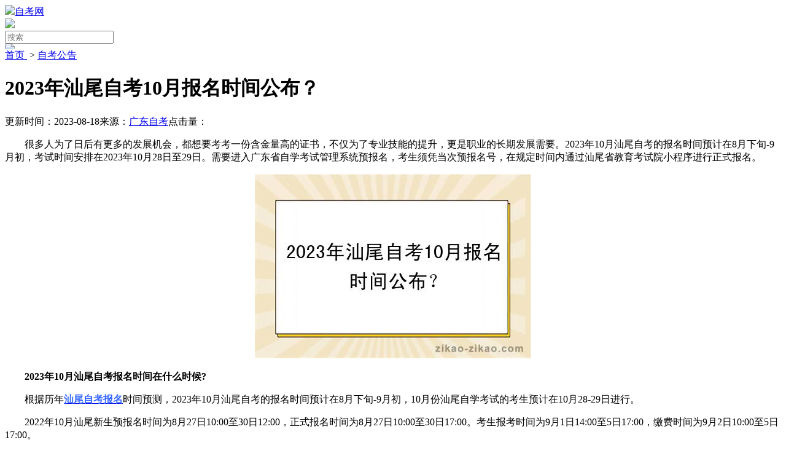

--- FILE ---
content_type: text/html
request_url: https://m.zikao-zikao.com/zikaogonggao/15487.html
body_size: 7896
content:
<!DOCTYPE html>
<html xmlns="https://www.w3.org/1999/xhtml">
<head>
    <meta http-equiv="Content-Type" content="text/html; charset=UTF-8" />
    <meta name="viewport" content="width=device-width, initial-scale=1.0, maximum-scale=1.0, user-scalable=0" />
    <meta http-equiv="Cache-Control" content="no-transform" />
    <meta http-equiv="Cache-Control" content="no-siteapp" />
    <meta name="apple-mobile-web-app-capable" content="yes" />
    <meta name="apple-mobile-web-app-status-bar-style" content="black" />
    <meta name="format-detection" content="telephone=no" />
    <meta name="applicable-device" content="mobile">
    <meta property="og:type" content="article" />
    <meta property="og:image" content="https://m.zikao-zikao.com/uploads/allimg/230809/5_230809161418_0.jpg"/>
    <meta property="og:release_date" content="2023-08-18 09:17:20"/>
    <meta property="og:title" content="2023年汕尾自考10月报名时间公布？_自考网"/>
    <meta property="og:description" content="2023年10月汕尾自考的报名时间预计在8月下旬-9月初，考试时间安排在2023年10月28日至29日。需要进入广东省自学考试管理系统预报名，考生须凭当次预报名号，在规定时间内通过汕尾省教育考试院小程序进行正式报名。"/>
    <meta property="article:author" content="自考网" />
    <meta property="article:published_time" content="2023-08-18 09:17:20+08:00" />
    <meta property="article:published_first" content="自考网,https://m.zikao-zikao.com/zikaogonggao/15487.html" />
    <title>2023年汕尾自考10月报名时间公布？_自考网</title>
    <meta name="keywords" content="2023年汕尾自考,汕尾自考报名,汕尾自考报名时间" />
    <meta name="description" content="2023年10月汕尾自考的报名时间预计在8月下旬-9月初，考试时间安排在2023年10月28日至29日。需要进入广东省自学考试管理系统预报名，考生须凭当次预报名号，在规定时间内通过汕尾省教育考试院小程序进行正式报名。" />
    <script type="text/javascript" src="https://resfiles.oss-cn-shenzhen.aliyuncs.com/cloudsite/js/cs.js?id=129651&v=1"></script>
<script charset="UTF-8" id="LA_COLLECT" src="//sdk.51.la/js-sdk-pro.min.js"></script>
<script>LA.init({id:"3GX2aRCN7VPLAvDM",ck:"3GX2aRCN7VPLAvDM",autoTrack:true})</script>
    <link href="/public/css/style.css" rel="stylesheet" />    
    <link rel="stylesheet" href="/statics/share/css/share.min.css">
    <script src="/statics/share/js/social-share.min.js"></script>
    
</head>
<body oncontextmenu="window.event.returnValue=false" ondragstart="window.event.returnValue=false" onselectstart="return false;">
<script src="/public/js/jquery.min.js"></script>
<header>
    <div class="Box ny">
        <div class="logo"><a href="https://m.zikao-zikao.com"><img src="/public/images/logo3.png">自考网</a></div>
        <div class="inputBox">
            <img src="/public/images/search.png">
            <form id="searchForm" action="/search_m.php" method="get" role="form">
                <input type="hidden" name="kwtype" value="0" />
                <input type="text" name="q" id="keywords" placeholder="搜索">
                <button type="submit" style="display: none;"></button>
            </form>
        </div>
        <a id="menu_an"><img src="/public/images/home_b.png"></a>
        <div class="cl"></div>
    </div>

</header>

<script src="/public/js/days.js" charset="utf-8"></script>
<style>
    header{height: 4.5rem!important;overflow: hidden;}
    
</style>
    <div id="Container">
        <div class="local"><a href="https://m.zikao-zikao.com/"> 首页 </a>&nbsp;&gt;&nbsp;<a href="https://m.zikao-zikao.com/zikaogonggao/" title="自考公告">自考公告</a></div>
        <div class="body_nav">
            <div class="news_t"><h1>2023年汕尾自考10月报名时间公布？</h1></div>
            <div class="shuxin"><span>更新时间：2023-08-18</span><span>来源：<a href="https://m.zikao-zikao.com/" target="_blank">广东自考</a></span><span>点击量：<script src="https://www.zikao-zikao.com/plus/count.php?view=yes&aid=15487&mid=5" type='text/javascript' language="javascript"></script></span></div>
        </div>
  <div class="shows_body">
    <p>　　很多人为了日后有更多的发展机会，都想要考考一份含金量高的证书，不仅为了专业技能的提升，更是职业的长期发展需要。2023年10月汕尾自考的报名时间预计在8月下旬-9月初，考试时间安排在2023年10月28日至29日。需要进入广东省自学考试管理系统预报名，考生须凭当次预报名号，在规定时间内通过汕尾省教育考试院小程序进行正式报名。</p>
<p align="center"><img src="https://m.zikao-zikao.com/uploads/allimg/230809/5_230809161418_0.jpg" alt="2023年汕尾自考10月报名时间公布？" width="450" height="300" border="0" /></p>
<p><strong>　　2023年10月汕尾自考报名时间在什么时候?</strong></p>
<p>　　根据历年<a href="https://m.zikao-zikao.com/swzx/6485.html" target="_blank"><span style="color: rgb(51, 102, 255);"><strong>汕尾自考报名</strong></span></a>时间预测，2023年10月汕尾自考的报名时间预计在8月下旬-9月初，10月份汕尾自学考试的考生预计在10月28-29日进行。</p>
<p>　　2022年10月汕尾新生预报名时间为8月27日10:00至30日12:00，正式报名时间为8月27日10:00至30日17:00。考生报考时间为9月1日14:00至5日17:00，缴费时间为9月2日10:00至5日17:00。</p>
<p>　<strong>　汕尾自考报名步骤有什么?</strong></p>
<p>　　在广东省教育考试院上查询报考指南和报名时间等信息。</p>
<p>　　汕尾自考生准备好报名所需材料，如身份证、毕业证等证明材料，以及近期照片等。</p>
<p>　　在规定时间内登录广东省自学考试报名系统进行网上报名，并提交所需材料。</p>
<p>　　汕尾自考生缴纳报名费，具体金额根据不同科目的收费标准而定。</p>
<p>　　报名成功后，汕尾自考生按照指定时间地点领取准考证并参加考试。</p>
<p>　　<strong>自学考试可以选择哪些专业?</strong></p>
<p>　　广东省自学考试可以选择的专业涵盖了理工、文史、经管等多个领域，具体专业包括会计学、法学、英语、汉语言文学、计算机科学与技术、电气工程与自动化等。考生可以根据自身兴趣和职业发展规划等因素进行选择。</p>
<p>　　需要注意的是，不同专业的考试科目和考试形式都有所不同，考生在选择专业时需仔细了解相关信息，以便更好地备考。</p>
<p>　　如果想要了解更多<a href="https://m.zikao-zikao.com/swzx/" target="_blank"><span style="color: rgb(51, 102, 255);"><strong>汕尾自考</strong></span></a>的相关信息，获得适合自己的学历提升方案，欢迎咨询在线老师，会有专业老师进行沟通，帮助获取最佳学历提升方案。</p>
</div>
<div class="taglink"><span>相关专题：</span><a href="https://m.zikao-zikao.com/zhuanti/55.html" target="_blank">自考报名时间</a><a href="https://m.zikao-zikao.com/zhuanti/2659.html" target="_blank">10月份自考</a><a href="https://m.zikao-zikao.com/zhuanti/3077.html" target="_blank">10月自考报名</a></div>
<div class="tabs_share">
<div class="sharePopup_box">
      <div class="sharePopup">
        <div class="share-component" data-sites="weibo,qq,qzone,wechat"></div>
      </div>
    </div>
    <script type="text/javascript" src="/public/js/wap_zx2.js"></script>
</div>
<div class="pjia">
<img src="/public/images/j.jpg" alt="blank"/>
<div class="commentbox">
<form action="https://www.zikao-zikao.com/plus/feedback.php?action=send" method="post" name="feedback" id="feedback">
对文章评价：<a class="pf" id="pf">非常满意</a><a class="pf2" id="pf2">很满意</a><a class="nor" id="nor">满意</a><a class="un" id="un">不满意</a>
<input name="notuser" type="hidden" value="1" />
<input type="hidden" name="aid" value="15487">
<input name="msg" type="hidden" id="msg" />
<input type="hidden"name="comtype" value="comments">
<input type="hidden"name="username" value="游客">
<input type="hidden"name="isconfirm" value="yes" />
<input type="hidden"name="backurl" value="https://m.zikao-zikao.com/zikaogonggao/15487.html" />
<input name="sb" type="button" class="submit" value="发表评论"/>
</form>
</div>
</div>
<div class="cont_5">
    <ul>
        <li>下一篇：<a href="https://m.zikao-zikao.com/zikaogonggao/15486.html" target="_blank"><h2>2023年清远自考10月报名时间公布？</h2></a>  </li>
        <li>上一篇：<a href="https://m.zikao-zikao.com/zikaogonggao/15488.html" target="_blank"><h2>2023年潮州自考10月报名时间公布？</h2></a> </li>
    </ul>
</div>
<div class="news-list news3">
	<div class="tabnav">
		<a class="on">相关文章</a>
		<a>相关问题</a>
	</div>
	<div class="tabview">
		<div class="list">
			<ul><li>
					<a href="https://m.zikao-zikao.com/swzx/50303.html"><span>【答疑】2025年汕尾自考报名需要哪些材料？</span><font>2024-11-01</font></a>
				</li>
<li>
					<a href="https://m.zikao-zikao.com/swzx/50283.html"><span>【保姆级】2025年汕尾自考报名是什么流程？</span><font>2024-11-01</font></a>
				</li>
<li>
					<a href="https://m.zikao-zikao.com/swzx/27560.html"><span>汕尾自考怎么报名？</span><font>2024-01-30</font></a>
				</li>
<li>
					<a href="https://m.zikao-zikao.com/swzx/27556.html"><span>汕尾自考报名时间及有什么建议？</span><font>2024-01-30</font></a>
				</li>
<li>
					<a href="https://m.zikao-zikao.com/swzx/27529.html"><span>汕尾自考本科报名及毕业条件解析</span><font>2024-01-29</font></a>
				</li>
<li>
					<a href="https://m.zikao-zikao.com/swzx/27520.html"><span>汕尾自考有什么要求？怎么报名？</span><font>2024-01-29</font></a>
				</li>

			</ul>
		</div>
		<div class="list none">
			<ul><li>
					<a href="https://m.zikao-zikao.com/wenda/zhuanye/9143.html"><span>汕尾自考护理专业的新生要怎么报名？</span><font>2020-12-29</font></a>
				</li>

			</ul>
		</div>
	</div>
</div>
<div class="news-list news3">
	<div class="tabnav">
		<a class="on">你感兴趣的内容</a>
		<a>热门专题推荐</a>
	</div>
	<div class="tabview">
		<div class="list"><div class="n_box">
                <a href="https://m.zikao-zikao.com/jinandaxue/yuanxiaoxinwen/18502.html">
                    <img class="lazyload" alt="中专怎么自考大专？可以报考暨大自考大专吗？" src="https://www.zikao-zikao.com/uploads/allimg/230923/6_230923161355_0.jpg"></a>
                <div class="text">
                    <div class="h2"><a href="https://m.zikao-zikao.com/jinandaxue/yuanxiaoxinwen/18502.html">中专怎么自考大专？可以报考暨大自考大专吗？</a></div>
                    <p>许多成年人希望能够继续深造，提升自己的学历水平。而中专...<a href="https://m.zikao-zikao.com/jinandaxue/yuanxiaoxinwen/18502.html" target="_blank">【详情】</a></p>
                    <span>更新时间：2023-11-03</span>
                </div>
            </div>

            <ul><li><a href="https://m.zikao-zikao.com/gzzx/19062.html"><span>广州自考本科学历费用及报考建议</span><font>2023-11-30</font></a></li>
<li><a href="https://m.zikao-zikao.com/zikaozhuanke/14186.html"><span>自考大专一共需要多少钱？要考几年？</span><font>2023-04-21</font></a></li>
<li><a href="https://m.zikao-zikao.com/gzzx/16634.html"><span>广州自考本科要考哪些科目？</span><font>2023-09-04</font></a></li>
<li><a href="https://m.zikao-zikao.com/guangdongcaijingdaxue/yuanxiaoxinwen/36035.html"><span>2024年广财自考本科需要什么条件？费用大概多少钱？</span><font>2023-12-16</font></a></li>
<li><a href="https://m.zikao-zikao.com/guangdongcaijingdaxue/yuanxiaoxinwen/2046.html"><span>聘请法籍华裔画家司徒立为客座教授</span><font>2016-08-03</font></a></li>
<li><a href="https://m.zikao-zikao.com/zikaobenke/6381.html"><span>自考本科报名流程结束以后该做什么？</span><font>2020-06-17</font></a></li>
</ul>
        </div>
		<div class="list none">
			<div class="randtag">
                <a href="https://m.zikao-zikao.com/zhuanti/790.html"  target="_blank">自考护理学专业</a>
                <a href="https://m.zikao-zikao.com/zhuanti/22318.html"  target="_blank">茂名10月自考报名时间</a>
                <a href="https://m.zikao-zikao.com/zhuanti/1511.html"  target="_blank">学前教育</a>
                <a href="https://m.zikao-zikao.com/zhuanti/962.html" class='hot' target="_blank">潮州咨询学历</a>
                <a href="https://m.zikao-zikao.com/zhuanti/27680.html"  target="_blank">山西夜校报名</a>
                <a href="https://m.zikao-zikao.com/zhuanti/2682.html"  target="_blank">药学</a>
                <a href="https://m.zikao-zikao.com/zhuanti/8125.html"  target="_blank">佛山大专费用</a>
                <a href="https://m.zikao-zikao.com/zhuanti/11319.html"  target="_blank">汕尾读夜校</a>
                <a href="https://m.zikao-zikao.com/zhuanti/2316.html" class='hot' target="_blank">成人自考专科学校</a>
                <a href="https://m.zikao-zikao.com/zhuanti/18760.html"  target="_blank">潮州自学考试报名</a>
                <a href="https://m.zikao-zikao.com/zhuanti/11432.html" class='hot' target="_blank">成人如何提升学历</a>
                <a href="https://m.zikao-zikao.com/zhuanti/20934.html"  target="_blank">4月自考成绩</a>
                <a href="https://m.zikao-zikao.com/zhuanti/8336.html"  target="_blank">韶关大专学历</a>
                <a href="https://m.zikao-zikao.com/zhuanti/15073.html"  target="_blank">自考报名费多少钱</a>
                <a href="https://m.zikao-zikao.com/zhuanti/26331.html"  target="_blank">山东自考考点</a>
                <a href="https://m.zikao-zikao.com/zhuanti/10002.html"  target="_blank">广州自考报考时间</a>
                <a href="https://m.zikao-zikao.com/zhuanti/3172.html"  target="_blank">云浮高升专</a>
                <a href="https://m.zikao-zikao.com/zhuanti/2466.html"  target="_blank">佛山专升本有用吗</a>
            </div>
		</div>
	</div>
</div>




<div class="bm_form">
<script src="/public/js/bj_form_mobile.js" charset="gb2312"></script>
</div>
﻿<footer>
    <div class="Copyright">Copyright &copy; 2024 自考网 <a target="_blank" href="https://beian.miit.gov.cn"
            rel="nofollow">粤ICP备18016435号</a></div>
    <div class="About">
        <p> 此网站信息解释权属于广州天资教育科技有限公司 </p>
        <p>声明：本站为广东自学考试民间交流网站，近期广东自学考试动态请各位考生以省教育考试院、各市自考办通知为准。</p>
    </div>
</footer>
﻿<div class="layer_form" style="display:none;">
    <form class="popup_form" autocomplete="off">
        <div class="popup_form_close"></div>
        <img src="/public/images/bd-tcbg.png" alt="" class="formbg">
        <div class="fbox">
            <p class="plt">系统会以短信的形式将</p>
            <p class="pla">学历考试信息发送至您的手机</p>
            <input type="text" name="phone" class="phone" placeholder="请输入您的手机号码">
            <input type="text" name="level" class="level" placeholder="您想要报考的学历等级">
            <button type="submit" class="popup_submit"><span>免费获取学历信息</span></button>
        </div>
    </form>
</div>
<script src="https://res.daniujiaoyu.com/common/js/form.js"></script>

<div class="popup" id="popup"></div>
<div class="nav_pupop">
    <div class="box">
        <a class="close"><img src="/public/images/close.png" /></a>
        <div class="list">
            <ul>
                <li>
                    <div class="tit t1">
                        <a href="https://m.zikao-zikao.com/"><i></i>网站首页</a>
                    </div>
                    <div class="links">
                        <a href="https://m.zikao-zikao.com/zikaogonggao/"><span>自考公告</span></a>
                        <a href="https://m.zikao-zikao.com/zikaoyuanxiao/"><span>自考院校</span></a>
                        <a href="https://m.zikao-zikao.com/zikaozhuanke/"><span>自考大专</span></a>
                        <a href="https://m.zikao-zikao.com/zikaobenke/"><span>自考本科</span></a>
                        <a href="https://m.zikao-zikao.com/zikaoshiti/"><span>自考试题</span></a>
                        <a href="https://m.zikao-zikao.com/zikaozixun/"><span>自考资讯</span></a>
                        <a href="https://m.zikao-zikao.com/zikaowenda/"><span>自考问答</span></a>
                        <a href="https://m.zikao-zikao.com/zikaozhinan/"><span>自考指南</span></a>
                        <a href="https://m.zikao-zikao.com/wenda/"><span>问答百科</span></a>
                        <a href="https://m.zikao-zikao.com/zhuanti/"><span>教育专题</span></a>
                        <a href="https://m.zikao-zikao.com/zikaowenda/151.html"><span>自考报名</span></a>
                    </div>
                </li>
                <li class="li2">
                    <div class="tit t2">
                        <a href="https://m.zikao-zikao.com/zikaozhuanye/"><i></i>自考专业</a>
                    </div>
                    <div class="links">
                        <a href="https://m.zikao-zikao.com/zikaozhuanke/6279.html"><span>高中升大专</span></a>
                        <a href="https://m.zikao-zikao.com/zikaobenke/6055.html"><span>高中升本科</span></a>
                        <a href="https://m.zikao-zikao.com/wenda/benke/taodu/"><span>专套连读</span></a>
                        <a href="https://m.zikao-zikao.com/wenda/benke/liandu/"><span>专本连读</span></a>
                        <a href="https://m.zikao-zikao.com/zikaozhuanke/4018.html"><span>初中升大专</span></a>
                        <a href="https://m.zikao-zikao.com/wenda/dazhuan/zhongzhuan/"><span>中专升大专</span></a>
                        <a href="https://m.zikao-zikao.com/wenda/benke/dazhuan/"><span>专升本</span></a>
                        <a href="https://m.zikao-zikao.com/wenda/yuanxiao/wangluoban/"><span>网络班</span></a>
                    </div>
                </li>
                <li class="li3">
                    <div class="tit t3">
                        <a href="https://m.zikao-zikao.com/wenda/zhinan/"><i></i>自考指南</a>
                    </div>
                    <div class="links">
                        <a href="https://m.zikao-zikao.com/zikaowenda/151.html"><span>报考指南</span></a>
                        <a href="https://m.zikao-zikao.com/zikaozixun/327.html"><span>报考须知</span></a>
                        <a href="https://m.zikao-zikao.com/zikaozixun/323.html"><span>学位办理</span></a>
                        <a href="https://m.zikao-zikao.com/zikaozixun/321.html"><span>毕业办理</span></a>
                        <a href="https://m.zikao-zikao.com/zikaozixun/324.html"><span>考籍更正</span></a>
                        <a href="https://m.zikao-zikao.com/zikaozixun/326.html"><span>违规处罚</span></a>
                        <a href="https://m.zikao-zikao.com/zikaozixun/315.html"><span>转考办理</span></a>
                        <a href="https://m.zikao-zikao.com/zikaozixun/319.html"><span>免考办理</span></a>
                    </div>
                </li>
            </ul>
        </div>
    </div>
</div>
<script>
    (function () {
        var bp = document.createElement('script');
        bp.src = '//push.zhanzhang.baidu.com/push.js';
        var s = document.getElementsByTagName("script")[0];
        s.parentNode.insertBefore(bp, s);
    })();
</script>
<script>
    (function () {
        var src = "https://s.ssl.qhres2.com/ssl/ab77b6ea7f3fbf79.js";
        document.write('<script src="' + src + '" id="sozz"><\/script>');
    })();
</script>
<script>
    (function () {
        var src = "https://jspassport.ssl.qhimg.com/11.0.1.js?d182b3f28525f2db83acfaaf6e696dba";
        document.write('<script src="' + src + '" id="sozz"><\/script>');
    })();
</script>
<script>
    var _hmt = _hmt || [];
    (function () {
        var hm = document.createElement("script");
        hm.src = "https://hm.baidu.com/hm.js?c9e7db88c1e0a3d770e6d31a8d1225d7";
        var s = document.getElementsByTagName("script")[0];
        s.parentNode.insertBefore(hm, s);
    })();
</script>
<script src="/public/js/jquery.min.js"></script>
<script src="/public/js/common.js"></script>
<script src="/public/js/nfooter.js"></script>
<script type="text/javascript" src="https://robotres.daniujiaoyu.com/js/res.js?bid=zkc1004&formname=service&time=8000" charset="utf-8"></script>
</div>
<script type="application/ld+json">
    {
    "@context": "https://ziyuan.baidu.com/contexts/cambrian.jsonld",
    "@id": "https://m.zikao-zikao.com/zikaogonggao/15487.html",
    "appid": "1594785921609589",
    "title": "2023年汕尾自考10月报名时间公布？",
    "images": [
    "https://m.zikao-zikao.com/uploads/allimg/230809/5_230809161418_0.jpg"
    ],
    "pubDate": "2023-08-18T09:17:20"
    }
</script>
</body>
</html>
